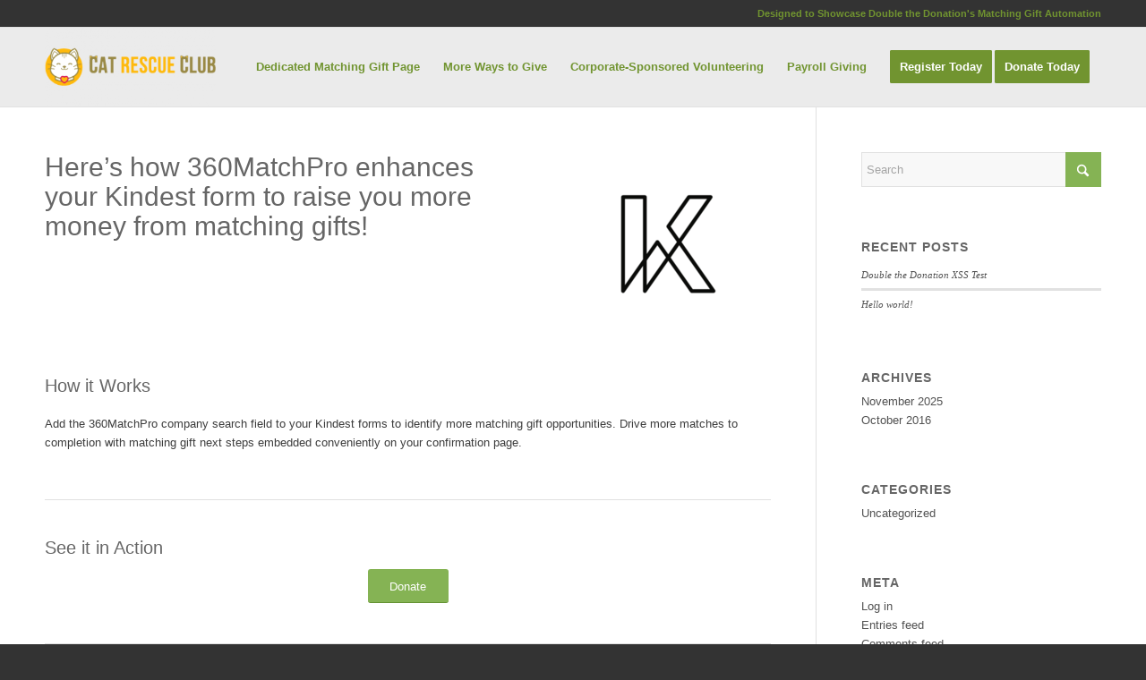

--- FILE ---
content_type: text/css
request_url: https://www.catrescueclub.org/wp-content/uploads/dynamic_avia/avia_posts_css/post-8993.css?ver=ver-1764847228
body_size: 493
content:
.flex_column.av-hbfpy-7758aa0b264f13b17cdfd62837754f1f{border-radius:0px 0px 0px 0px;padding:0px 0px 0px 0px} #top .av-special-heading.av-km56ui78-e35b119cd4ee66a3d380c0b3de1b2e6c{padding-bottom:10px;font-size:30px}body .av-special-heading.av-km56ui78-e35b119cd4ee66a3d380c0b3de1b2e6c .av-special-heading-tag .heading-char{font-size:25px}#top #wrap_all .av-special-heading.av-km56ui78-e35b119cd4ee66a3d380c0b3de1b2e6c .av-special-heading-tag{font-size:30px}.av-special-heading.av-km56ui78-e35b119cd4ee66a3d380c0b3de1b2e6c .av-subheading{font-size:15px} .flex_column.av-293e1i-114819db06268840650f1707de289573{border-radius:0px 0px 0px 0px;padding:0px 0px 0px 0px} .avia-image-container.av-kd7sld1f-4a1bf0da4515e3d086c7357817be955a img.avia_image{box-shadow:none}.avia-image-container.av-kd7sld1f-4a1bf0da4515e3d086c7357817be955a .av-image-caption-overlay-center{color:#ffffff} .flex_column.av-1ujrqe-68eee466028b89e3288d5739431db618{border-radius:0px 0px 0px 0px;padding:0px 0px 0px 0px} #top .av-special-heading.av-4sijgx-b6a4c1d54f66d803d6e7ba4cca617246{padding-bottom:10px}body .av-special-heading.av-4sijgx-b6a4c1d54f66d803d6e7ba4cca617246 .av-special-heading-tag .heading-char{font-size:25px}.av-special-heading.av-4sijgx-b6a4c1d54f66d803d6e7ba4cca617246 .av-subheading{font-size:15px} .flex_column.av-2xk3ae-2260e2cc5ca91b88028d06245aa410b8{border-radius:0px 0px 0px 0px;padding:0px 0px 0px 0px} #top .av-special-heading.av-6ze5d-ca2f09b55df8373f56f3e43d15ea3946{padding-bottom:10px}body .av-special-heading.av-6ze5d-ca2f09b55df8373f56f3e43d15ea3946 .av-special-heading-tag .heading-char{font-size:25px}.av-special-heading.av-6ze5d-ca2f09b55df8373f56f3e43d15ea3946 .av-subheading{font-size:15px} .flex_column.av-8hd3q-cd3b962ad404f641a46e82c2add8e9e5{border-radius:0px 0px 0px 0px;padding:0px 0px 0px 0px} #top .av-special-heading.av-kcxnsugy-aa218f6016ea541940eef1c020ced923{padding-bottom:10px}body .av-special-heading.av-kcxnsugy-aa218f6016ea541940eef1c020ced923 .av-special-heading-tag .heading-char{font-size:25px}.av-special-heading.av-kcxnsugy-aa218f6016ea541940eef1c020ced923 .av-subheading{font-size:15px} @media only screen and (min-width:480px) and (max-width:767px){#top #wrap_all .av-special-heading.av-km56ui78-e35b119cd4ee66a3d380c0b3de1b2e6c .av-special-heading-tag{font-size:0.8em}} @media only screen and (max-width:479px){#top #wrap_all .av-special-heading.av-km56ui78-e35b119cd4ee66a3d380c0b3de1b2e6c .av-special-heading-tag{font-size:0.8em}}